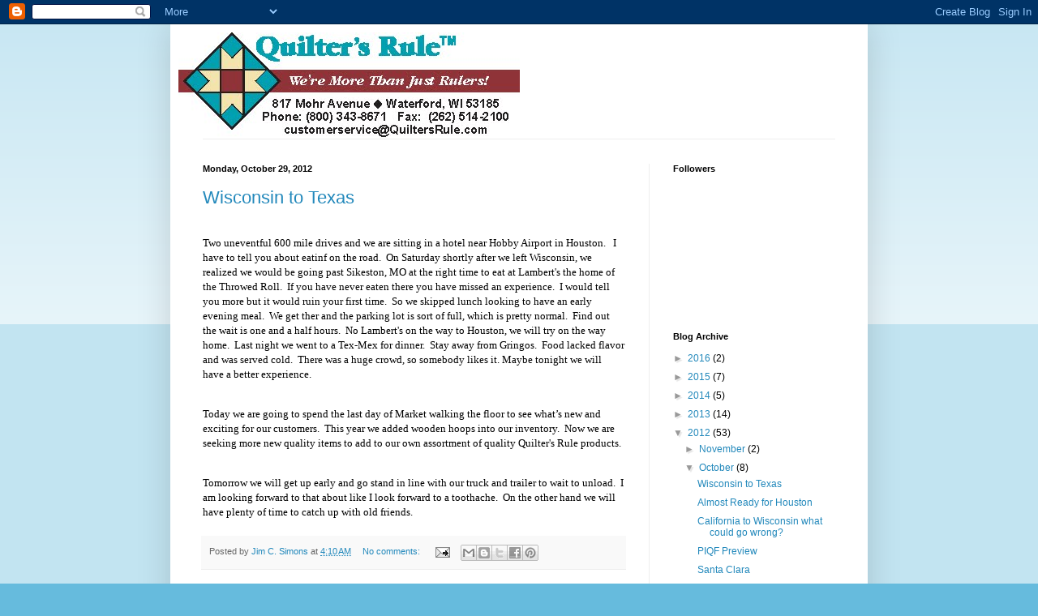

--- FILE ---
content_type: text/html; charset=UTF-8
request_url: http://blog.quiltersrule.com/2012/10/
body_size: 16063
content:
<!DOCTYPE html>
<html class='v2' dir='ltr' lang='en'>
<head>
<link href='https://www.blogger.com/static/v1/widgets/335934321-css_bundle_v2.css' rel='stylesheet' type='text/css'/>
<meta content='width=1100' name='viewport'/>
<meta content='text/html; charset=UTF-8' http-equiv='Content-Type'/>
<meta content='blogger' name='generator'/>
<link href='http://blog.quiltersrule.com/favicon.ico' rel='icon' type='image/x-icon'/>
<link href='http://blog.quiltersrule.com/2012/10/' rel='canonical'/>
<link rel="alternate" type="application/atom+xml" title="Travels with Quilter&#39;s Rule - Atom" href="http://blog.quiltersrule.com/feeds/posts/default" />
<link rel="alternate" type="application/rss+xml" title="Travels with Quilter&#39;s Rule - RSS" href="http://blog.quiltersrule.com/feeds/posts/default?alt=rss" />
<link rel="service.post" type="application/atom+xml" title="Travels with Quilter&#39;s Rule - Atom" href="https://www.blogger.com/feeds/966184266815867847/posts/default" />
<!--Can't find substitution for tag [blog.ieCssRetrofitLinks]-->
<meta content='http://blog.quiltersrule.com/2012/10/' property='og:url'/>
<meta content='Travels with Quilter&#39;s Rule' property='og:title'/>
<meta content='I decided to write this blog to allow our customers to understand what we do.  As a manufacturer we make things, as a marketing company we sell things and promote the industy with shows.' property='og:description'/>
<title>Travels with Quilter's Rule: October 2012</title>
<style id='page-skin-1' type='text/css'><!--
/*
-----------------------------------------------
Blogger Template Style
Name:     Simple
Designer: Blogger
URL:      www.blogger.com
----------------------------------------------- */
/* Content
----------------------------------------------- */
body {
font: normal normal 12px Arial, Tahoma, Helvetica, FreeSans, sans-serif;
color: #000000;
background: #66bbdd none repeat scroll top left;
padding: 0 40px 40px 40px;
}
html body .region-inner {
min-width: 0;
max-width: 100%;
width: auto;
}
h2 {
font-size: 22px;
}
a:link {
text-decoration:none;
color: #2288bb;
}
a:visited {
text-decoration:none;
color: #888888;
}
a:hover {
text-decoration:underline;
color: #33aaff;
}
.body-fauxcolumn-outer .fauxcolumn-inner {
background: transparent url(https://resources.blogblog.com/blogblog/data/1kt/simple/body_gradient_tile_light.png) repeat scroll top left;
_background-image: none;
}
.body-fauxcolumn-outer .cap-top {
position: absolute;
z-index: 1;
height: 400px;
width: 100%;
}
.body-fauxcolumn-outer .cap-top .cap-left {
width: 100%;
background: transparent url(https://resources.blogblog.com/blogblog/data/1kt/simple/gradients_light.png) repeat-x scroll top left;
_background-image: none;
}
.content-outer {
-moz-box-shadow: 0 0 40px rgba(0, 0, 0, .15);
-webkit-box-shadow: 0 0 5px rgba(0, 0, 0, .15);
-goog-ms-box-shadow: 0 0 10px #333333;
box-shadow: 0 0 40px rgba(0, 0, 0, .15);
margin-bottom: 1px;
}
.content-inner {
padding: 10px 10px;
}
.content-inner {
background-color: #ffffff;
}
/* Header
----------------------------------------------- */
.header-outer {
background: transparent none repeat-x scroll 0 -400px;
_background-image: none;
}
.Header h1 {
font: normal normal 60px Arial, Tahoma, Helvetica, FreeSans, sans-serif;
color: #3399bb;
text-shadow: -1px -1px 1px rgba(0, 0, 0, .2);
}
.Header h1 a {
color: #3399bb;
}
.Header .description {
font-size: 140%;
color: #777777;
}
.header-inner .Header .titlewrapper {
padding: 22px 30px;
}
.header-inner .Header .descriptionwrapper {
padding: 0 30px;
}
/* Tabs
----------------------------------------------- */
.tabs-inner .section:first-child {
border-top: 1px solid #eeeeee;
}
.tabs-inner .section:first-child ul {
margin-top: -1px;
border-top: 1px solid #eeeeee;
border-left: 0 solid #eeeeee;
border-right: 0 solid #eeeeee;
}
.tabs-inner .widget ul {
background: #f5f5f5 url(https://resources.blogblog.com/blogblog/data/1kt/simple/gradients_light.png) repeat-x scroll 0 -800px;
_background-image: none;
border-bottom: 1px solid #eeeeee;
margin-top: 0;
margin-left: -30px;
margin-right: -30px;
}
.tabs-inner .widget li a {
display: inline-block;
padding: .6em 1em;
font: normal normal 14px Arial, Tahoma, Helvetica, FreeSans, sans-serif;
color: #999999;
border-left: 1px solid #ffffff;
border-right: 1px solid #eeeeee;
}
.tabs-inner .widget li:first-child a {
border-left: none;
}
.tabs-inner .widget li.selected a, .tabs-inner .widget li a:hover {
color: #000000;
background-color: #eeeeee;
text-decoration: none;
}
/* Columns
----------------------------------------------- */
.main-outer {
border-top: 0 solid #eeeeee;
}
.fauxcolumn-left-outer .fauxcolumn-inner {
border-right: 1px solid #eeeeee;
}
.fauxcolumn-right-outer .fauxcolumn-inner {
border-left: 1px solid #eeeeee;
}
/* Headings
----------------------------------------------- */
div.widget > h2,
div.widget h2.title {
margin: 0 0 1em 0;
font: normal bold 11px Arial, Tahoma, Helvetica, FreeSans, sans-serif;
color: #000000;
}
/* Widgets
----------------------------------------------- */
.widget .zippy {
color: #999999;
text-shadow: 2px 2px 1px rgba(0, 0, 0, .1);
}
.widget .popular-posts ul {
list-style: none;
}
/* Posts
----------------------------------------------- */
h2.date-header {
font: normal bold 11px Arial, Tahoma, Helvetica, FreeSans, sans-serif;
}
.date-header span {
background-color: transparent;
color: #000000;
padding: inherit;
letter-spacing: inherit;
margin: inherit;
}
.main-inner {
padding-top: 30px;
padding-bottom: 30px;
}
.main-inner .column-center-inner {
padding: 0 15px;
}
.main-inner .column-center-inner .section {
margin: 0 15px;
}
.post {
margin: 0 0 25px 0;
}
h3.post-title, .comments h4 {
font: normal normal 22px Arial, Tahoma, Helvetica, FreeSans, sans-serif;
margin: .75em 0 0;
}
.post-body {
font-size: 110%;
line-height: 1.4;
position: relative;
}
.post-body img, .post-body .tr-caption-container, .Profile img, .Image img,
.BlogList .item-thumbnail img {
padding: 2px;
background: #ffffff;
border: 1px solid #eeeeee;
-moz-box-shadow: 1px 1px 5px rgba(0, 0, 0, .1);
-webkit-box-shadow: 1px 1px 5px rgba(0, 0, 0, .1);
box-shadow: 1px 1px 5px rgba(0, 0, 0, .1);
}
.post-body img, .post-body .tr-caption-container {
padding: 5px;
}
.post-body .tr-caption-container {
color: #000000;
}
.post-body .tr-caption-container img {
padding: 0;
background: transparent;
border: none;
-moz-box-shadow: 0 0 0 rgba(0, 0, 0, .1);
-webkit-box-shadow: 0 0 0 rgba(0, 0, 0, .1);
box-shadow: 0 0 0 rgba(0, 0, 0, .1);
}
.post-header {
margin: 0 0 1.5em;
line-height: 1.6;
font-size: 90%;
}
.post-footer {
margin: 20px -2px 0;
padding: 5px 10px;
color: #666666;
background-color: #f9f9f9;
border-bottom: 1px solid #eeeeee;
line-height: 1.6;
font-size: 90%;
}
#comments .comment-author {
padding-top: 1.5em;
border-top: 1px solid #eeeeee;
background-position: 0 1.5em;
}
#comments .comment-author:first-child {
padding-top: 0;
border-top: none;
}
.avatar-image-container {
margin: .2em 0 0;
}
#comments .avatar-image-container img {
border: 1px solid #eeeeee;
}
/* Comments
----------------------------------------------- */
.comments .comments-content .icon.blog-author {
background-repeat: no-repeat;
background-image: url([data-uri]);
}
.comments .comments-content .loadmore a {
border-top: 1px solid #999999;
border-bottom: 1px solid #999999;
}
.comments .comment-thread.inline-thread {
background-color: #f9f9f9;
}
.comments .continue {
border-top: 2px solid #999999;
}
/* Accents
---------------------------------------------- */
.section-columns td.columns-cell {
border-left: 1px solid #eeeeee;
}
.blog-pager {
background: transparent none no-repeat scroll top center;
}
.blog-pager-older-link, .home-link,
.blog-pager-newer-link {
background-color: #ffffff;
padding: 5px;
}
.footer-outer {
border-top: 0 dashed #bbbbbb;
}
/* Mobile
----------------------------------------------- */
body.mobile  {
background-size: auto;
}
.mobile .body-fauxcolumn-outer {
background: transparent none repeat scroll top left;
}
.mobile .body-fauxcolumn-outer .cap-top {
background-size: 100% auto;
}
.mobile .content-outer {
-webkit-box-shadow: 0 0 3px rgba(0, 0, 0, .15);
box-shadow: 0 0 3px rgba(0, 0, 0, .15);
}
.mobile .tabs-inner .widget ul {
margin-left: 0;
margin-right: 0;
}
.mobile .post {
margin: 0;
}
.mobile .main-inner .column-center-inner .section {
margin: 0;
}
.mobile .date-header span {
padding: 0.1em 10px;
margin: 0 -10px;
}
.mobile h3.post-title {
margin: 0;
}
.mobile .blog-pager {
background: transparent none no-repeat scroll top center;
}
.mobile .footer-outer {
border-top: none;
}
.mobile .main-inner, .mobile .footer-inner {
background-color: #ffffff;
}
.mobile-index-contents {
color: #000000;
}
.mobile-link-button {
background-color: #2288bb;
}
.mobile-link-button a:link, .mobile-link-button a:visited {
color: #ffffff;
}
.mobile .tabs-inner .section:first-child {
border-top: none;
}
.mobile .tabs-inner .PageList .widget-content {
background-color: #eeeeee;
color: #000000;
border-top: 1px solid #eeeeee;
border-bottom: 1px solid #eeeeee;
}
.mobile .tabs-inner .PageList .widget-content .pagelist-arrow {
border-left: 1px solid #eeeeee;
}

--></style>
<style id='template-skin-1' type='text/css'><!--
body {
min-width: 860px;
}
.content-outer, .content-fauxcolumn-outer, .region-inner {
min-width: 860px;
max-width: 860px;
_width: 860px;
}
.main-inner .columns {
padding-left: 0px;
padding-right: 260px;
}
.main-inner .fauxcolumn-center-outer {
left: 0px;
right: 260px;
/* IE6 does not respect left and right together */
_width: expression(this.parentNode.offsetWidth -
parseInt("0px") -
parseInt("260px") + 'px');
}
.main-inner .fauxcolumn-left-outer {
width: 0px;
}
.main-inner .fauxcolumn-right-outer {
width: 260px;
}
.main-inner .column-left-outer {
width: 0px;
right: 100%;
margin-left: -0px;
}
.main-inner .column-right-outer {
width: 260px;
margin-right: -260px;
}
#layout {
min-width: 0;
}
#layout .content-outer {
min-width: 0;
width: 800px;
}
#layout .region-inner {
min-width: 0;
width: auto;
}
body#layout div.add_widget {
padding: 8px;
}
body#layout div.add_widget a {
margin-left: 32px;
}
--></style>
<link href='https://www.blogger.com/dyn-css/authorization.css?targetBlogID=966184266815867847&amp;zx=36fc1d4b-34b9-423a-acee-5a28fa4e5931' media='none' onload='if(media!=&#39;all&#39;)media=&#39;all&#39;' rel='stylesheet'/><noscript><link href='https://www.blogger.com/dyn-css/authorization.css?targetBlogID=966184266815867847&amp;zx=36fc1d4b-34b9-423a-acee-5a28fa4e5931' rel='stylesheet'/></noscript>
<meta name='google-adsense-platform-account' content='ca-host-pub-1556223355139109'/>
<meta name='google-adsense-platform-domain' content='blogspot.com'/>

</head>
<body class='loading variant-pale'>
<div class='navbar section' id='navbar' name='Navbar'><div class='widget Navbar' data-version='1' id='Navbar1'><script type="text/javascript">
    function setAttributeOnload(object, attribute, val) {
      if(window.addEventListener) {
        window.addEventListener('load',
          function(){ object[attribute] = val; }, false);
      } else {
        window.attachEvent('onload', function(){ object[attribute] = val; });
      }
    }
  </script>
<div id="navbar-iframe-container"></div>
<script type="text/javascript" src="https://apis.google.com/js/platform.js"></script>
<script type="text/javascript">
      gapi.load("gapi.iframes:gapi.iframes.style.bubble", function() {
        if (gapi.iframes && gapi.iframes.getContext) {
          gapi.iframes.getContext().openChild({
              url: 'https://www.blogger.com/navbar/966184266815867847?origin\x3dhttp://blog.quiltersrule.com',
              where: document.getElementById("navbar-iframe-container"),
              id: "navbar-iframe"
          });
        }
      });
    </script><script type="text/javascript">
(function() {
var script = document.createElement('script');
script.type = 'text/javascript';
script.src = '//pagead2.googlesyndication.com/pagead/js/google_top_exp.js';
var head = document.getElementsByTagName('head')[0];
if (head) {
head.appendChild(script);
}})();
</script>
</div></div>
<div class='body-fauxcolumns'>
<div class='fauxcolumn-outer body-fauxcolumn-outer'>
<div class='cap-top'>
<div class='cap-left'></div>
<div class='cap-right'></div>
</div>
<div class='fauxborder-left'>
<div class='fauxborder-right'></div>
<div class='fauxcolumn-inner'>
</div>
</div>
<div class='cap-bottom'>
<div class='cap-left'></div>
<div class='cap-right'></div>
</div>
</div>
</div>
<div class='content'>
<div class='content-fauxcolumns'>
<div class='fauxcolumn-outer content-fauxcolumn-outer'>
<div class='cap-top'>
<div class='cap-left'></div>
<div class='cap-right'></div>
</div>
<div class='fauxborder-left'>
<div class='fauxborder-right'></div>
<div class='fauxcolumn-inner'>
</div>
</div>
<div class='cap-bottom'>
<div class='cap-left'></div>
<div class='cap-right'></div>
</div>
</div>
</div>
<div class='content-outer'>
<div class='content-cap-top cap-top'>
<div class='cap-left'></div>
<div class='cap-right'></div>
</div>
<div class='fauxborder-left content-fauxborder-left'>
<div class='fauxborder-right content-fauxborder-right'></div>
<div class='content-inner'>
<header>
<div class='header-outer'>
<div class='header-cap-top cap-top'>
<div class='cap-left'></div>
<div class='cap-right'></div>
</div>
<div class='fauxborder-left header-fauxborder-left'>
<div class='fauxborder-right header-fauxborder-right'></div>
<div class='region-inner header-inner'>
<div class='header section' id='header' name='Header'><div class='widget Header' data-version='1' id='Header1'>
<div id='header-inner'>
<a href='http://blog.quiltersrule.com/' style='display: block'>
<img alt='Travels with Quilter&#39;s Rule' height='131px; ' id='Header1_headerimg' src='https://blogger.googleusercontent.com/img/b/R29vZ2xl/AVvXsEiyeckmlzTv44qiIR4l-79gh9kuGUESCcZz6iXJzEqXdywZJioAwPqoxTGWidpkDUbWqJ9sizMos55DGFV51o25Lu5DnGZDRDM_foDXbLdVbbKZJo0ciBdgU0EBvJnD5HBarQ_8E8ActSs/s1600/weblogo-new.jpg' style='display: block' width='421px; '/>
</a>
</div>
</div></div>
</div>
</div>
<div class='header-cap-bottom cap-bottom'>
<div class='cap-left'></div>
<div class='cap-right'></div>
</div>
</div>
</header>
<div class='tabs-outer'>
<div class='tabs-cap-top cap-top'>
<div class='cap-left'></div>
<div class='cap-right'></div>
</div>
<div class='fauxborder-left tabs-fauxborder-left'>
<div class='fauxborder-right tabs-fauxborder-right'></div>
<div class='region-inner tabs-inner'>
<div class='tabs no-items section' id='crosscol' name='Cross-Column'></div>
<div class='tabs no-items section' id='crosscol-overflow' name='Cross-Column 2'></div>
</div>
</div>
<div class='tabs-cap-bottom cap-bottom'>
<div class='cap-left'></div>
<div class='cap-right'></div>
</div>
</div>
<div class='main-outer'>
<div class='main-cap-top cap-top'>
<div class='cap-left'></div>
<div class='cap-right'></div>
</div>
<div class='fauxborder-left main-fauxborder-left'>
<div class='fauxborder-right main-fauxborder-right'></div>
<div class='region-inner main-inner'>
<div class='columns fauxcolumns'>
<div class='fauxcolumn-outer fauxcolumn-center-outer'>
<div class='cap-top'>
<div class='cap-left'></div>
<div class='cap-right'></div>
</div>
<div class='fauxborder-left'>
<div class='fauxborder-right'></div>
<div class='fauxcolumn-inner'>
</div>
</div>
<div class='cap-bottom'>
<div class='cap-left'></div>
<div class='cap-right'></div>
</div>
</div>
<div class='fauxcolumn-outer fauxcolumn-left-outer'>
<div class='cap-top'>
<div class='cap-left'></div>
<div class='cap-right'></div>
</div>
<div class='fauxborder-left'>
<div class='fauxborder-right'></div>
<div class='fauxcolumn-inner'>
</div>
</div>
<div class='cap-bottom'>
<div class='cap-left'></div>
<div class='cap-right'></div>
</div>
</div>
<div class='fauxcolumn-outer fauxcolumn-right-outer'>
<div class='cap-top'>
<div class='cap-left'></div>
<div class='cap-right'></div>
</div>
<div class='fauxborder-left'>
<div class='fauxborder-right'></div>
<div class='fauxcolumn-inner'>
</div>
</div>
<div class='cap-bottom'>
<div class='cap-left'></div>
<div class='cap-right'></div>
</div>
</div>
<!-- corrects IE6 width calculation -->
<div class='columns-inner'>
<div class='column-center-outer'>
<div class='column-center-inner'>
<div class='main section' id='main' name='Main'><div class='widget Blog' data-version='1' id='Blog1'>
<div class='blog-posts hfeed'>

          <div class="date-outer">
        
<h2 class='date-header'><span>Monday, October 29, 2012</span></h2>

          <div class="date-posts">
        
<div class='post-outer'>
<div class='post hentry uncustomized-post-template' itemprop='blogPost' itemscope='itemscope' itemtype='http://schema.org/BlogPosting'>
<meta content='966184266815867847' itemprop='blogId'/>
<meta content='2574371049438816719' itemprop='postId'/>
<a name='2574371049438816719'></a>
<h3 class='post-title entry-title' itemprop='name'>
<a href='http://blog.quiltersrule.com/2012/10/wisconsin-to-texas.html'>Wisconsin to Texas</a>
</h3>
<div class='post-header'>
<div class='post-header-line-1'></div>
</div>
<div class='post-body entry-content' id='post-body-2574371049438816719' itemprop='description articleBody'>
<br />
<div class="MsoNormal" style="margin: 0in 0in 10pt;">
<span style="font-family: Calibri;">Two uneventful 600 mile drives and we are sitting in a hotel
near Hobby Airport in Houston.<span style="mso-spacerun: yes;">&nbsp;&nbsp; I have to tell you about eatinf on the road.&nbsp; On Saturday shortly after we left Wisconsin, we realized we would be going past Sikeston, MO at the&nbsp;right time to eat at Lambert's the home of the Throwed Roll.&nbsp; If you have never eaten there you have missed an experience.&nbsp; I would tell you more but it would ruin your first time.&nbsp; So we skipped lunch looking to have an early evening meal.&nbsp; We get ther and the parking lot is sort of full, which is pretty normal.&nbsp; Find out the wait is&nbsp;one and a half hours.&nbsp; No Lambert's on the way to Houston, we will try on the way home.&nbsp; </span>Last
night we went to a Tex-Mex for dinner.<span style="mso-spacerun: yes;">&nbsp;
</span>Stay away from Gringos.<span style="mso-spacerun: yes;">&nbsp; </span>Food
lacked flavor and was served cold.<span style="mso-spacerun: yes;">&nbsp; </span>There
was a huge crowd, so somebody likes it. Maybe tonight we will have a better experience.</span></div>
<br />
<div class="MsoNormal" style="margin: 0in 0in 10pt;">
<span style="font-family: Calibri;">Today we are going to spend the last day of Market walking the floor&nbsp;to see what&#8217;s
new and exciting for our customers.<span style="mso-spacerun: yes;">&nbsp; </span>This
year we added wooden hoops into our inventory.<span style="mso-spacerun: yes;">&nbsp;
</span>Now we are seeking more new quality&nbsp;items to add to our own assortment of quality
Quilter's Rule products.<o:p></o:p></span></div>
<br />
<div class="MsoNormal" style="margin: 0in 0in 10pt;">
<span style="font-family: Calibri;">Tomorrow we will get up early and go stand in line with our
truck and trailer to wait to unload.<span style="mso-spacerun: yes;">&nbsp; </span>I
am looking forward to that about like I look forward to a toothache.<span style="mso-spacerun: yes;">&nbsp; </span>On the other hand we will have plenty of time
to catch up with old friends. <o:p></o:p></span></div>
<div style='clear: both;'></div>
</div>
<div class='post-footer'>
<div class='post-footer-line post-footer-line-1'>
<span class='post-author vcard'>
Posted by
<span class='fn' itemprop='author' itemscope='itemscope' itemtype='http://schema.org/Person'>
<meta content='https://www.blogger.com/profile/13147658030085576228' itemprop='url'/>
<a class='g-profile' href='https://www.blogger.com/profile/13147658030085576228' rel='author' title='author profile'>
<span itemprop='name'>Jim C. Simons</span>
</a>
</span>
</span>
<span class='post-timestamp'>
at
<meta content='http://blog.quiltersrule.com/2012/10/wisconsin-to-texas.html' itemprop='url'/>
<a class='timestamp-link' href='http://blog.quiltersrule.com/2012/10/wisconsin-to-texas.html' rel='bookmark' title='permanent link'><abbr class='published' itemprop='datePublished' title='2012-10-29T04:10:00-07:00'>4:10&#8239;AM</abbr></a>
</span>
<span class='post-comment-link'>
<a class='comment-link' href='http://blog.quiltersrule.com/2012/10/wisconsin-to-texas.html#comment-form' onclick=''>
No comments:
  </a>
</span>
<span class='post-icons'>
<span class='item-action'>
<a href='https://www.blogger.com/email-post/966184266815867847/2574371049438816719' title='Email Post'>
<img alt='' class='icon-action' height='13' src='https://resources.blogblog.com/img/icon18_email.gif' width='18'/>
</a>
</span>
<span class='item-control blog-admin pid-94003346'>
<a href='https://www.blogger.com/post-edit.g?blogID=966184266815867847&postID=2574371049438816719&from=pencil' title='Edit Post'>
<img alt='' class='icon-action' height='18' src='https://resources.blogblog.com/img/icon18_edit_allbkg.gif' width='18'/>
</a>
</span>
</span>
<div class='post-share-buttons goog-inline-block'>
<a class='goog-inline-block share-button sb-email' href='https://www.blogger.com/share-post.g?blogID=966184266815867847&postID=2574371049438816719&target=email' target='_blank' title='Email This'><span class='share-button-link-text'>Email This</span></a><a class='goog-inline-block share-button sb-blog' href='https://www.blogger.com/share-post.g?blogID=966184266815867847&postID=2574371049438816719&target=blog' onclick='window.open(this.href, "_blank", "height=270,width=475"); return false;' target='_blank' title='BlogThis!'><span class='share-button-link-text'>BlogThis!</span></a><a class='goog-inline-block share-button sb-twitter' href='https://www.blogger.com/share-post.g?blogID=966184266815867847&postID=2574371049438816719&target=twitter' target='_blank' title='Share to X'><span class='share-button-link-text'>Share to X</span></a><a class='goog-inline-block share-button sb-facebook' href='https://www.blogger.com/share-post.g?blogID=966184266815867847&postID=2574371049438816719&target=facebook' onclick='window.open(this.href, "_blank", "height=430,width=640"); return false;' target='_blank' title='Share to Facebook'><span class='share-button-link-text'>Share to Facebook</span></a><a class='goog-inline-block share-button sb-pinterest' href='https://www.blogger.com/share-post.g?blogID=966184266815867847&postID=2574371049438816719&target=pinterest' target='_blank' title='Share to Pinterest'><span class='share-button-link-text'>Share to Pinterest</span></a>
</div>
</div>
<div class='post-footer-line post-footer-line-2'>
<span class='post-labels'>
</span>
</div>
<div class='post-footer-line post-footer-line-3'>
<span class='post-location'>
</span>
</div>
</div>
</div>
</div>

          </div></div>
        

          <div class="date-outer">
        
<h2 class='date-header'><span>Thursday, October 25, 2012</span></h2>

          <div class="date-posts">
        
<div class='post-outer'>
<div class='post hentry uncustomized-post-template' itemprop='blogPost' itemscope='itemscope' itemtype='http://schema.org/BlogPosting'>
<meta content='966184266815867847' itemprop='blogId'/>
<meta content='2655728655333914844' itemprop='postId'/>
<a name='2655728655333914844'></a>
<h3 class='post-title entry-title' itemprop='name'>
<a href='http://blog.quiltersrule.com/2012/10/almost-ready-for-houston.html'>Almost Ready for Houston</a>
</h3>
<div class='post-header'>
<div class='post-header-line-1'></div>
</div>
<div class='post-body entry-content' id='post-body-2655728655333914844' itemprop='description articleBody'>


<br />
<div class="MsoNormal" style="margin: 0in 0in 10pt;">
<span style="font-family: Calibri;">It has been a week filled with turmoil.<span style="mso-spacerun: yes;">&nbsp; </span>We have been learning to use our new silk
screener.<span style="mso-spacerun: yes;">&nbsp; </span>You would not think something
a little bigger would be so different.<span style="mso-spacerun: yes;">&nbsp;
</span>Oh well, we are getting the hang of it.<span style="mso-spacerun: yes;">&nbsp;
</span>Today we were printing 48x96 mats.<span style="mso-spacerun: yes;">&nbsp;
</span><o:p></o:p></span></div>
<br />
<div class="MsoNormal" style="margin: 0in 0in 10pt;">
<span style="font-family: Calibri;">Tomorrow we will pack the trailer and on Saturday we will
head for Houston, just a short hop lasting a couple of days.<span style="mso-spacerun: yes;">&nbsp; </span>We have not had to do this trip for a number
of years as we had a contractor who did Festival.<span style="mso-spacerun: yes;">&nbsp; </span>But this year the show falls to Patricia and
I.<o:p></o:p></span></div>
<br />
<div class="MsoNormal" style="margin: 0in 0in 10pt;">
<span style="font-family: Calibri;">Remember, if you will be in Houston for Festival on Wednesday evening for&nbsp;preview.<span style="mso-spacerun: yes;">&nbsp; </span>Join us for the&nbsp; fun come in costume
and have the pass word for special savings.<span style="mso-spacerun: yes;">&nbsp;
</span>Challenge is &#8220;Who Rules&#8221; Answer is &#8220;Quilter&#8217;s Rule&#8221; the correct answer
will get you a special discount on your purchase.<o:p></o:p></span></div>
<br />
<div class="MsoNormal" style="margin: 0in 0in 10pt;">
<span style="font-family: Calibri;">I think the best think that will happen is while I am
traveling home from this show the election will be over.<span style="mso-spacerun: yes;">&nbsp; </span>I will be able to watch TV without political
ads. Both sides can stop telling lies and making unfounded accusations. <span style="mso-spacerun: yes;">&nbsp;</span><span style="mso-spacerun: yes;">&nbsp;</span><span style="mso-spacerun: yes;">&nbsp;</span>And maybe with a little luck and a lot of hard
work things will start to get better in this great land of ours.<o:p></o:p></span></div>
<div style='clear: both;'></div>
</div>
<div class='post-footer'>
<div class='post-footer-line post-footer-line-1'>
<span class='post-author vcard'>
Posted by
<span class='fn' itemprop='author' itemscope='itemscope' itemtype='http://schema.org/Person'>
<meta content='https://www.blogger.com/profile/13147658030085576228' itemprop='url'/>
<a class='g-profile' href='https://www.blogger.com/profile/13147658030085576228' rel='author' title='author profile'>
<span itemprop='name'>Jim C. Simons</span>
</a>
</span>
</span>
<span class='post-timestamp'>
at
<meta content='http://blog.quiltersrule.com/2012/10/almost-ready-for-houston.html' itemprop='url'/>
<a class='timestamp-link' href='http://blog.quiltersrule.com/2012/10/almost-ready-for-houston.html' rel='bookmark' title='permanent link'><abbr class='published' itemprop='datePublished' title='2012-10-25T18:13:00-07:00'>6:13&#8239;PM</abbr></a>
</span>
<span class='post-comment-link'>
<a class='comment-link' href='http://blog.quiltersrule.com/2012/10/almost-ready-for-houston.html#comment-form' onclick=''>
No comments:
  </a>
</span>
<span class='post-icons'>
<span class='item-action'>
<a href='https://www.blogger.com/email-post/966184266815867847/2655728655333914844' title='Email Post'>
<img alt='' class='icon-action' height='13' src='https://resources.blogblog.com/img/icon18_email.gif' width='18'/>
</a>
</span>
<span class='item-control blog-admin pid-94003346'>
<a href='https://www.blogger.com/post-edit.g?blogID=966184266815867847&postID=2655728655333914844&from=pencil' title='Edit Post'>
<img alt='' class='icon-action' height='18' src='https://resources.blogblog.com/img/icon18_edit_allbkg.gif' width='18'/>
</a>
</span>
</span>
<div class='post-share-buttons goog-inline-block'>
<a class='goog-inline-block share-button sb-email' href='https://www.blogger.com/share-post.g?blogID=966184266815867847&postID=2655728655333914844&target=email' target='_blank' title='Email This'><span class='share-button-link-text'>Email This</span></a><a class='goog-inline-block share-button sb-blog' href='https://www.blogger.com/share-post.g?blogID=966184266815867847&postID=2655728655333914844&target=blog' onclick='window.open(this.href, "_blank", "height=270,width=475"); return false;' target='_blank' title='BlogThis!'><span class='share-button-link-text'>BlogThis!</span></a><a class='goog-inline-block share-button sb-twitter' href='https://www.blogger.com/share-post.g?blogID=966184266815867847&postID=2655728655333914844&target=twitter' target='_blank' title='Share to X'><span class='share-button-link-text'>Share to X</span></a><a class='goog-inline-block share-button sb-facebook' href='https://www.blogger.com/share-post.g?blogID=966184266815867847&postID=2655728655333914844&target=facebook' onclick='window.open(this.href, "_blank", "height=430,width=640"); return false;' target='_blank' title='Share to Facebook'><span class='share-button-link-text'>Share to Facebook</span></a><a class='goog-inline-block share-button sb-pinterest' href='https://www.blogger.com/share-post.g?blogID=966184266815867847&postID=2655728655333914844&target=pinterest' target='_blank' title='Share to Pinterest'><span class='share-button-link-text'>Share to Pinterest</span></a>
</div>
</div>
<div class='post-footer-line post-footer-line-2'>
<span class='post-labels'>
</span>
</div>
<div class='post-footer-line post-footer-line-3'>
<span class='post-location'>
</span>
</div>
</div>
</div>
</div>

          </div></div>
        

          <div class="date-outer">
        
<h2 class='date-header'><span>Thursday, October 18, 2012</span></h2>

          <div class="date-posts">
        
<div class='post-outer'>
<div class='post hentry uncustomized-post-template' itemprop='blogPost' itemscope='itemscope' itemtype='http://schema.org/BlogPosting'>
<meta content='966184266815867847' itemprop='blogId'/>
<meta content='4371306615753823670' itemprop='postId'/>
<a name='4371306615753823670'></a>
<h3 class='post-title entry-title' itemprop='name'>
<a href='http://blog.quiltersrule.com/2012/10/california-to-wisconsin-what-could-go.html'>California to Wisconsin what could go wrong?</a>
</h3>
<div class='post-header'>
<div class='post-header-line-1'></div>
</div>
<div class='post-body entry-content' id='post-body-4371306615753823670' itemprop='description articleBody'>


<br />
<div class="MsoNormal" style="margin: 0in 0in 10pt;">
<span style="font-family: Calibri;">We finished up at PIQF with sales ahead of last year but
lower than our best year.<span style="mso-spacerun: yes;">&nbsp; </span>We did
something right getting out of the show because we did it in less time then we
have ever done. Then we started home with the intention of going to Tracy.<span style="mso-spacerun: yes;">&nbsp; </span>Missed a turn and crossed a bridge at Vallejo
that cost $20.00. Wee rn into congestion, road construction and heavy traffic
at Travis Air Force base near Fairfield and it was 10PM.<span style="mso-spacerun: yes;">&nbsp; </span>I cannot believe how much the roads have
changed in 36 years.<span style="mso-spacerun: yes;">&nbsp; </span>They actually built
roads that weren&#8217;t there when I lived out there and I thought the State was
broke.<span style="mso-spacerun: yes;">&nbsp; </span>We ended up in Auburn for a short
night&#8217;s sleep.<span style="mso-spacerun: yes;">&nbsp; </span><o:p></o:p></span></div>
<br />
<div class="MsoNormal" style="margin: 0in 0in 10pt;">
<span style="font-family: Calibri;">Next day we set out for home and got about 30 miles from
Battle Mountain, NV with a failure in a wheel bearing.<span style="mso-spacerun: yes;">&nbsp; </span>We limped into Battle Mountain calling
everyone we could find to help us.<span style="mso-spacerun: yes;">&nbsp; </span>A
company called Atlas was able to help.<span style="mso-spacerun: yes;">&nbsp;
</span>They did not expect to find any parts in the town but a local Napa
dealer had the bearing and seal we wanted.<span style="mso-spacerun: yes;">&nbsp;
</span>Of course it did not end there; we had to find a new hub because the
race had spun and was no longer tight.<span style="mso-spacerun: yes;">&nbsp; </span>This
meant we had to drive 70 miles to Elko and back again to replace it.<span style="mso-spacerun: yes;">&nbsp; </span>They were kind enough to stay late and
complete the repairs and we were on one our way again about 6:30 PM. We spent
over 6 hours getting going again, fell way behind in our effort to drive 750
miles each day.<span style="mso-spacerun: yes;">&nbsp; </span>We ended the day in
Wendover, UT on the west side of the salt flats at 11PM.<span style="mso-spacerun: yes;">&nbsp; </span>At that point we were 126 miles behind our
goal.<span style="mso-spacerun: yes;">&nbsp; </span>And we really need to be at work
on Thursday morning and I wanted to watch the debate Tuesday night which meant
we had to be in a hotel room early.<o:p></o:p></span></div>
<br />
<div class="MsoNormal" style="margin: 0in 0in 10pt;">
<span style="font-family: Calibri;">Tuesday I woke at 4:30 and we left.<span style="mso-spacerun: yes;">&nbsp; </span>About a half hour out of Wendover on the salt
flats I sneezed and got a bloody nose.<span style="mso-spacerun: yes;">&nbsp;
</span>Pulled over and let Patricia drive while I nursed my nose.<span style="mso-spacerun: yes;">&nbsp; </span>Got it stopped and we continued in to Salt
Lake City, then up to hill to Wyoming. <span style="mso-spacerun: yes;">&nbsp;</span>Of
course there was a high wind advisory.<span style="mso-spacerun: yes;">&nbsp;
</span>Started at 35mph wind gusts and got up to 50 plus by the time we got to
Laramie.<span style="mso-spacerun: yes;">&nbsp; </span>The best thing was the wind was
from the West and we got great gas mileage.<span style="mso-spacerun: yes;">&nbsp;
</span>We made it to North Platte, NE by 7:55pm and got to see the whole
debate.<o:p></o:p></span></div>
<br />
<div class="MsoNormal" style="margin: 0in 0in 10pt;">
<span style="font-family: Calibri;">Just 751 miles left, what could go wrong.<span style="mso-spacerun: yes;">&nbsp; </span>It started raining just past Des Moines and
rained the rest of the way home.<span style="mso-spacerun: yes;">&nbsp; </span>Nearly 6
hours of rain and the last 3 in darkness.<span style="mso-spacerun: yes;">&nbsp;
</span>What could go wrong?<span style="mso-spacerun: yes;">&nbsp; </span>Trips like
this I wonder why I do what I do.<span style="mso-spacerun: yes;">&nbsp; </span>Oh I
remember it pays the bills and I like people.<span style="mso-spacerun: yes;">&nbsp;
</span>I will write again when I leave for Houston.<span style="mso-spacerun: yes;">&nbsp; </span>Pray for a better trip.<o:p></o:p></span></div>
<div style='clear: both;'></div>
</div>
<div class='post-footer'>
<div class='post-footer-line post-footer-line-1'>
<span class='post-author vcard'>
Posted by
<span class='fn' itemprop='author' itemscope='itemscope' itemtype='http://schema.org/Person'>
<meta content='https://www.blogger.com/profile/13147658030085576228' itemprop='url'/>
<a class='g-profile' href='https://www.blogger.com/profile/13147658030085576228' rel='author' title='author profile'>
<span itemprop='name'>Jim C. Simons</span>
</a>
</span>
</span>
<span class='post-timestamp'>
at
<meta content='http://blog.quiltersrule.com/2012/10/california-to-wisconsin-what-could-go.html' itemprop='url'/>
<a class='timestamp-link' href='http://blog.quiltersrule.com/2012/10/california-to-wisconsin-what-could-go.html' rel='bookmark' title='permanent link'><abbr class='published' itemprop='datePublished' title='2012-10-18T10:25:00-07:00'>10:25&#8239;AM</abbr></a>
</span>
<span class='post-comment-link'>
<a class='comment-link' href='http://blog.quiltersrule.com/2012/10/california-to-wisconsin-what-could-go.html#comment-form' onclick=''>
No comments:
  </a>
</span>
<span class='post-icons'>
<span class='item-action'>
<a href='https://www.blogger.com/email-post/966184266815867847/4371306615753823670' title='Email Post'>
<img alt='' class='icon-action' height='13' src='https://resources.blogblog.com/img/icon18_email.gif' width='18'/>
</a>
</span>
<span class='item-control blog-admin pid-94003346'>
<a href='https://www.blogger.com/post-edit.g?blogID=966184266815867847&postID=4371306615753823670&from=pencil' title='Edit Post'>
<img alt='' class='icon-action' height='18' src='https://resources.blogblog.com/img/icon18_edit_allbkg.gif' width='18'/>
</a>
</span>
</span>
<div class='post-share-buttons goog-inline-block'>
<a class='goog-inline-block share-button sb-email' href='https://www.blogger.com/share-post.g?blogID=966184266815867847&postID=4371306615753823670&target=email' target='_blank' title='Email This'><span class='share-button-link-text'>Email This</span></a><a class='goog-inline-block share-button sb-blog' href='https://www.blogger.com/share-post.g?blogID=966184266815867847&postID=4371306615753823670&target=blog' onclick='window.open(this.href, "_blank", "height=270,width=475"); return false;' target='_blank' title='BlogThis!'><span class='share-button-link-text'>BlogThis!</span></a><a class='goog-inline-block share-button sb-twitter' href='https://www.blogger.com/share-post.g?blogID=966184266815867847&postID=4371306615753823670&target=twitter' target='_blank' title='Share to X'><span class='share-button-link-text'>Share to X</span></a><a class='goog-inline-block share-button sb-facebook' href='https://www.blogger.com/share-post.g?blogID=966184266815867847&postID=4371306615753823670&target=facebook' onclick='window.open(this.href, "_blank", "height=430,width=640"); return false;' target='_blank' title='Share to Facebook'><span class='share-button-link-text'>Share to Facebook</span></a><a class='goog-inline-block share-button sb-pinterest' href='https://www.blogger.com/share-post.g?blogID=966184266815867847&postID=4371306615753823670&target=pinterest' target='_blank' title='Share to Pinterest'><span class='share-button-link-text'>Share to Pinterest</span></a>
</div>
</div>
<div class='post-footer-line post-footer-line-2'>
<span class='post-labels'>
</span>
</div>
<div class='post-footer-line post-footer-line-3'>
<span class='post-location'>
</span>
</div>
</div>
</div>
</div>

          </div></div>
        

          <div class="date-outer">
        
<h2 class='date-header'><span>Thursday, October 11, 2012</span></h2>

          <div class="date-posts">
        
<div class='post-outer'>
<div class='post hentry uncustomized-post-template' itemprop='blogPost' itemscope='itemscope' itemtype='http://schema.org/BlogPosting'>
<meta content='966184266815867847' itemprop='blogId'/>
<meta content='1837530504084270730' itemprop='postId'/>
<a name='1837530504084270730'></a>
<h3 class='post-title entry-title' itemprop='name'>
<a href='http://blog.quiltersrule.com/2012/10/piqf-preview.html'>PIQF Preview</a>
</h3>
<div class='post-header'>
<div class='post-header-line-1'></div>
</div>
<div class='post-body entry-content' id='post-body-1837530504084270730' itemprop='description articleBody'>


<br />
<div class="MsoNormal" style="margin: 0in 0in 10pt;">
<span style="font-family: Calibri;">Yesterday we set a record for set up!<span style="mso-spacerun: yes;">&nbsp; </span>4 and half hours and we were done.<span style="mso-spacerun: yes;">&nbsp; </span>We did leave behind the bargain barn and the
books and patterns which would have taken about another hour, but I put
together a hand quilting frame and that took me an hour. <span style="mso-spacerun: yes;">&nbsp;</span>I guess that makes things about even.<o:p></o:p></span></div>
<br />
<div class="MsoNormal" style="margin: 0in 0in 10pt;">
<span style="font-family: Calibri;">The quilt frames are quite nice.<span style="mso-spacerun: yes;">&nbsp; </span>Very smooth and they come unfinished so you
can finish they to compliment your home décor.<span style="mso-spacerun: yes;">&nbsp;&nbsp;
</span>Quilters Rule will be carrying these frames in several sizes and shapes
to meet your quilting needs.<span style="mso-spacerun: yes;">&nbsp; </span><span style="mso-spacerun: yes;">&nbsp;</span><span style="mso-spacerun: yes;">&nbsp;</span>Just a
little different from the machine quilting supplies for which we are known.<o:p></o:p></span></div>
<br />
<div class="MsoNormal" style="margin: 0in 0in 10pt;">
<span style="font-family: Calibri;">Most people came to the show last night to see the
quilts.<span style="mso-spacerun: yes;">&nbsp; </span>I was actually surprised by the
crowd last night, but as I said most came to see the quilts and will start
shopping today.<span style="mso-spacerun: yes;">&nbsp; </span>I hope. <span style="mso-spacerun: yes;">&nbsp;&nbsp;</span><o:p></o:p></span></div>
<div style='clear: both;'></div>
</div>
<div class='post-footer'>
<div class='post-footer-line post-footer-line-1'>
<span class='post-author vcard'>
Posted by
<span class='fn' itemprop='author' itemscope='itemscope' itemtype='http://schema.org/Person'>
<meta content='https://www.blogger.com/profile/13147658030085576228' itemprop='url'/>
<a class='g-profile' href='https://www.blogger.com/profile/13147658030085576228' rel='author' title='author profile'>
<span itemprop='name'>Jim C. Simons</span>
</a>
</span>
</span>
<span class='post-timestamp'>
at
<meta content='http://blog.quiltersrule.com/2012/10/piqf-preview.html' itemprop='url'/>
<a class='timestamp-link' href='http://blog.quiltersrule.com/2012/10/piqf-preview.html' rel='bookmark' title='permanent link'><abbr class='published' itemprop='datePublished' title='2012-10-11T05:59:00-07:00'>5:59&#8239;AM</abbr></a>
</span>
<span class='post-comment-link'>
<a class='comment-link' href='http://blog.quiltersrule.com/2012/10/piqf-preview.html#comment-form' onclick=''>
No comments:
  </a>
</span>
<span class='post-icons'>
<span class='item-action'>
<a href='https://www.blogger.com/email-post/966184266815867847/1837530504084270730' title='Email Post'>
<img alt='' class='icon-action' height='13' src='https://resources.blogblog.com/img/icon18_email.gif' width='18'/>
</a>
</span>
<span class='item-control blog-admin pid-94003346'>
<a href='https://www.blogger.com/post-edit.g?blogID=966184266815867847&postID=1837530504084270730&from=pencil' title='Edit Post'>
<img alt='' class='icon-action' height='18' src='https://resources.blogblog.com/img/icon18_edit_allbkg.gif' width='18'/>
</a>
</span>
</span>
<div class='post-share-buttons goog-inline-block'>
<a class='goog-inline-block share-button sb-email' href='https://www.blogger.com/share-post.g?blogID=966184266815867847&postID=1837530504084270730&target=email' target='_blank' title='Email This'><span class='share-button-link-text'>Email This</span></a><a class='goog-inline-block share-button sb-blog' href='https://www.blogger.com/share-post.g?blogID=966184266815867847&postID=1837530504084270730&target=blog' onclick='window.open(this.href, "_blank", "height=270,width=475"); return false;' target='_blank' title='BlogThis!'><span class='share-button-link-text'>BlogThis!</span></a><a class='goog-inline-block share-button sb-twitter' href='https://www.blogger.com/share-post.g?blogID=966184266815867847&postID=1837530504084270730&target=twitter' target='_blank' title='Share to X'><span class='share-button-link-text'>Share to X</span></a><a class='goog-inline-block share-button sb-facebook' href='https://www.blogger.com/share-post.g?blogID=966184266815867847&postID=1837530504084270730&target=facebook' onclick='window.open(this.href, "_blank", "height=430,width=640"); return false;' target='_blank' title='Share to Facebook'><span class='share-button-link-text'>Share to Facebook</span></a><a class='goog-inline-block share-button sb-pinterest' href='https://www.blogger.com/share-post.g?blogID=966184266815867847&postID=1837530504084270730&target=pinterest' target='_blank' title='Share to Pinterest'><span class='share-button-link-text'>Share to Pinterest</span></a>
</div>
</div>
<div class='post-footer-line post-footer-line-2'>
<span class='post-labels'>
</span>
</div>
<div class='post-footer-line post-footer-line-3'>
<span class='post-location'>
</span>
</div>
</div>
</div>
</div>

          </div></div>
        

          <div class="date-outer">
        
<h2 class='date-header'><span>Wednesday, October 10, 2012</span></h2>

          <div class="date-posts">
        
<div class='post-outer'>
<div class='post hentry uncustomized-post-template' itemprop='blogPost' itemscope='itemscope' itemtype='http://schema.org/BlogPosting'>
<meta content='966184266815867847' itemprop='blogId'/>
<meta content='714278168345538620' itemprop='postId'/>
<a name='714278168345538620'></a>
<h3 class='post-title entry-title' itemprop='name'>
<a href='http://blog.quiltersrule.com/2012/10/santa-clara.html'>Santa Clara</a>
</h3>
<div class='post-header'>
<div class='post-header-line-1'></div>
</div>
<div class='post-body entry-content' id='post-body-714278168345538620' itemprop='description articleBody'>


<br />
<div class="MsoNormal" style="margin: 0in 0in 10pt;">
<span style="font-family: Calibri;">We arrived in Santa Clara last night about 10 PM.<span style="mso-spacerun: yes;">&nbsp; </span>The good news was that we got the truck back
on the road for under $250, including an oil change.<span style="mso-spacerun: yes;">&nbsp; </span>We lost a bearing in the tensioning roller on
the fan belt.<span style="mso-spacerun: yes;">&nbsp; </span>I was really worried that
we had a much bigger problem.<o:p></o:p></span></div>
<br />
<div class="MsoNormal" style="margin: 0in 0in 10pt;">
<span style="font-family: Calibri;">Spent the afternoon with my brother and got to see my great
niece.<span style="mso-spacerun: yes;">&nbsp; </span>She has grown so much in the
three years since I last saw her.<span style="mso-spacerun: yes;">&nbsp; </span>Unfortunately
everyone else in the family had to work yesterday.<span style="mso-spacerun: yes;">&nbsp; </span>So after dinner we left and drove the last
134 miles to Santa Clara.<span style="mso-spacerun: yes;">&nbsp; </span>It started to
sprinkle just as we arrived and while we were unloading the truck it poured.<o:p></o:p></span></div>
<br />
<div class="MsoNormal" style="margin: 0in 0in 10pt;">
<span style="font-family: Calibri;">Today we have to set up and preview is from 7pm to 10
pm.<span style="mso-spacerun: yes;">&nbsp; </span>It will be a long day.<span style="mso-spacerun: yes;">&nbsp; </span>Let&#8217;s all hope a lot of people come and are
in a buying mood.<o:p></o:p></span></div>
<div style='clear: both;'></div>
</div>
<div class='post-footer'>
<div class='post-footer-line post-footer-line-1'>
<span class='post-author vcard'>
Posted by
<span class='fn' itemprop='author' itemscope='itemscope' itemtype='http://schema.org/Person'>
<meta content='https://www.blogger.com/profile/13147658030085576228' itemprop='url'/>
<a class='g-profile' href='https://www.blogger.com/profile/13147658030085576228' rel='author' title='author profile'>
<span itemprop='name'>Jim C. Simons</span>
</a>
</span>
</span>
<span class='post-timestamp'>
at
<meta content='http://blog.quiltersrule.com/2012/10/santa-clara.html' itemprop='url'/>
<a class='timestamp-link' href='http://blog.quiltersrule.com/2012/10/santa-clara.html' rel='bookmark' title='permanent link'><abbr class='published' itemprop='datePublished' title='2012-10-10T05:32:00-07:00'>5:32&#8239;AM</abbr></a>
</span>
<span class='post-comment-link'>
<a class='comment-link' href='http://blog.quiltersrule.com/2012/10/santa-clara.html#comment-form' onclick=''>
No comments:
  </a>
</span>
<span class='post-icons'>
<span class='item-action'>
<a href='https://www.blogger.com/email-post/966184266815867847/714278168345538620' title='Email Post'>
<img alt='' class='icon-action' height='13' src='https://resources.blogblog.com/img/icon18_email.gif' width='18'/>
</a>
</span>
<span class='item-control blog-admin pid-94003346'>
<a href='https://www.blogger.com/post-edit.g?blogID=966184266815867847&postID=714278168345538620&from=pencil' title='Edit Post'>
<img alt='' class='icon-action' height='18' src='https://resources.blogblog.com/img/icon18_edit_allbkg.gif' width='18'/>
</a>
</span>
</span>
<div class='post-share-buttons goog-inline-block'>
<a class='goog-inline-block share-button sb-email' href='https://www.blogger.com/share-post.g?blogID=966184266815867847&postID=714278168345538620&target=email' target='_blank' title='Email This'><span class='share-button-link-text'>Email This</span></a><a class='goog-inline-block share-button sb-blog' href='https://www.blogger.com/share-post.g?blogID=966184266815867847&postID=714278168345538620&target=blog' onclick='window.open(this.href, "_blank", "height=270,width=475"); return false;' target='_blank' title='BlogThis!'><span class='share-button-link-text'>BlogThis!</span></a><a class='goog-inline-block share-button sb-twitter' href='https://www.blogger.com/share-post.g?blogID=966184266815867847&postID=714278168345538620&target=twitter' target='_blank' title='Share to X'><span class='share-button-link-text'>Share to X</span></a><a class='goog-inline-block share-button sb-facebook' href='https://www.blogger.com/share-post.g?blogID=966184266815867847&postID=714278168345538620&target=facebook' onclick='window.open(this.href, "_blank", "height=430,width=640"); return false;' target='_blank' title='Share to Facebook'><span class='share-button-link-text'>Share to Facebook</span></a><a class='goog-inline-block share-button sb-pinterest' href='https://www.blogger.com/share-post.g?blogID=966184266815867847&postID=714278168345538620&target=pinterest' target='_blank' title='Share to Pinterest'><span class='share-button-link-text'>Share to Pinterest</span></a>
</div>
</div>
<div class='post-footer-line post-footer-line-2'>
<span class='post-labels'>
</span>
</div>
<div class='post-footer-line post-footer-line-3'>
<span class='post-location'>
</span>
</div>
</div>
</div>
</div>

          </div></div>
        

          <div class="date-outer">
        
<h2 class='date-header'><span>Tuesday, October 9, 2012</span></h2>

          <div class="date-posts">
        
<div class='post-outer'>
<div class='post hentry uncustomized-post-template' itemprop='blogPost' itemscope='itemscope' itemtype='http://schema.org/BlogPosting'>
<meta content='966184266815867847' itemprop='blogId'/>
<meta content='7558829303759943415' itemprop='postId'/>
<a name='7558829303759943415'></a>
<h3 class='post-title entry-title' itemprop='name'>
<a href='http://blog.quiltersrule.com/2012/10/reno-nv.html'>Reno, NV</a>
</h3>
<div class='post-header'>
<div class='post-header-line-1'></div>
</div>
<div class='post-body entry-content' id='post-body-7558829303759943415' itemprop='description articleBody'>


<br />
<div class="MsoNormal" style="margin: 0in 0in 10pt;">
<span style="font-family: Calibri;">Arrived in Reno yesterday about 7:30 PM, the truck is making
a funny noise so I have to check it out today before we start over Donner
Summit.<span style="mso-spacerun: yes;">&nbsp; </span>Really did not sleep well as I
kept worrying about it.<span style="mso-spacerun: yes;">&nbsp; </span>So I am up early
and checked my email and now I am trying to find something constructive to do
or say.<o:p></o:p></span></div>
<br />
<div class="MsoNormal" style="margin: 0in 0in 10pt;">
<span style="font-family: Calibri;">Fuel keeps getting more expensive the further west we
go.<span style="mso-spacerun: yes;">&nbsp; </span>Makes me wonder if people will still
come to the show?<span style="mso-spacerun: yes;">&nbsp; </span>Of course Santa Clara
is a fairly affluent area, but I have to believe that even rich people will
think twice about spending $5.00 a gallon to drive to things they don&#8217;t have to
attend.<span style="mso-spacerun: yes;">&nbsp; </span>Will they save the gas for the
trip to work?<span style="mso-spacerun: yes;">&nbsp; </span>What a horrible
thought.<span style="mso-spacerun: yes;">&nbsp; </span><o:p></o:p></span></div>
<br />
<div class="MsoNormal" style="margin: 0in 0in 10pt;">
<span style="font-family: Calibri;">On the bright side, I will spend much of today at my brother&#8217;s
home.<span style="mso-spacerun: yes;">&nbsp; </span>We do not see much of each other
as we live over 2000 miles apart.<span style="mso-spacerun: yes;">&nbsp; </span><o:p></o:p></span></div>
<div style='clear: both;'></div>
</div>
<div class='post-footer'>
<div class='post-footer-line post-footer-line-1'>
<span class='post-author vcard'>
Posted by
<span class='fn' itemprop='author' itemscope='itemscope' itemtype='http://schema.org/Person'>
<meta content='https://www.blogger.com/profile/13147658030085576228' itemprop='url'/>
<a class='g-profile' href='https://www.blogger.com/profile/13147658030085576228' rel='author' title='author profile'>
<span itemprop='name'>Jim C. Simons</span>
</a>
</span>
</span>
<span class='post-timestamp'>
at
<meta content='http://blog.quiltersrule.com/2012/10/reno-nv.html' itemprop='url'/>
<a class='timestamp-link' href='http://blog.quiltersrule.com/2012/10/reno-nv.html' rel='bookmark' title='permanent link'><abbr class='published' itemprop='datePublished' title='2012-10-09T05:02:00-07:00'>5:02&#8239;AM</abbr></a>
</span>
<span class='post-comment-link'>
<a class='comment-link' href='http://blog.quiltersrule.com/2012/10/reno-nv.html#comment-form' onclick=''>
No comments:
  </a>
</span>
<span class='post-icons'>
<span class='item-action'>
<a href='https://www.blogger.com/email-post/966184266815867847/7558829303759943415' title='Email Post'>
<img alt='' class='icon-action' height='13' src='https://resources.blogblog.com/img/icon18_email.gif' width='18'/>
</a>
</span>
<span class='item-control blog-admin pid-94003346'>
<a href='https://www.blogger.com/post-edit.g?blogID=966184266815867847&postID=7558829303759943415&from=pencil' title='Edit Post'>
<img alt='' class='icon-action' height='18' src='https://resources.blogblog.com/img/icon18_edit_allbkg.gif' width='18'/>
</a>
</span>
</span>
<div class='post-share-buttons goog-inline-block'>
<a class='goog-inline-block share-button sb-email' href='https://www.blogger.com/share-post.g?blogID=966184266815867847&postID=7558829303759943415&target=email' target='_blank' title='Email This'><span class='share-button-link-text'>Email This</span></a><a class='goog-inline-block share-button sb-blog' href='https://www.blogger.com/share-post.g?blogID=966184266815867847&postID=7558829303759943415&target=blog' onclick='window.open(this.href, "_blank", "height=270,width=475"); return false;' target='_blank' title='BlogThis!'><span class='share-button-link-text'>BlogThis!</span></a><a class='goog-inline-block share-button sb-twitter' href='https://www.blogger.com/share-post.g?blogID=966184266815867847&postID=7558829303759943415&target=twitter' target='_blank' title='Share to X'><span class='share-button-link-text'>Share to X</span></a><a class='goog-inline-block share-button sb-facebook' href='https://www.blogger.com/share-post.g?blogID=966184266815867847&postID=7558829303759943415&target=facebook' onclick='window.open(this.href, "_blank", "height=430,width=640"); return false;' target='_blank' title='Share to Facebook'><span class='share-button-link-text'>Share to Facebook</span></a><a class='goog-inline-block share-button sb-pinterest' href='https://www.blogger.com/share-post.g?blogID=966184266815867847&postID=7558829303759943415&target=pinterest' target='_blank' title='Share to Pinterest'><span class='share-button-link-text'>Share to Pinterest</span></a>
</div>
</div>
<div class='post-footer-line post-footer-line-2'>
<span class='post-labels'>
</span>
</div>
<div class='post-footer-line post-footer-line-3'>
<span class='post-location'>
</span>
</div>
</div>
</div>
</div>

          </div></div>
        

          <div class="date-outer">
        
<h2 class='date-header'><span>Monday, October 8, 2012</span></h2>

          <div class="date-posts">
        
<div class='post-outer'>
<div class='post hentry uncustomized-post-template' itemprop='blogPost' itemscope='itemscope' itemtype='http://schema.org/BlogPosting'>
<meta content='966184266815867847' itemprop='blogId'/>
<meta content='530090025910234' itemprop='postId'/>
<a name='530090025910234'></a>
<h3 class='post-title entry-title' itemprop='name'>
<a href='http://blog.quiltersrule.com/2012/10/rock-springs-wy.html'>Rock Springs, WY</a>
</h3>
<div class='post-header'>
<div class='post-header-line-1'></div>
</div>
<div class='post-body entry-content' id='post-body-530090025910234' itemprop='description articleBody'>


<br />
<div class="MsoNormal" style="margin: 0in 0in 10pt;">
<span style="font-family: Calibri;">We traveled just over 750 miles yesterday.<span style="mso-spacerun: yes;">&nbsp; </span>My cell phone has decided it can&#8217;t upload to
my Facebook page.<span style="mso-spacerun: yes;">&nbsp; </span>We got a rock chip in
the windshield that is only one week old.<span style="mso-spacerun: yes;">&nbsp;
</span>Not much else can go wrong so we are looking forward to a great show at
PIQF. <o:p></o:p></span></div>
<br />
<div class="MsoNormal" style="margin: 0in 0in 10pt;">
<span style="font-family: Calibri;">Gas just keeps getting more expensive as we go west.<span style="mso-spacerun: yes;">&nbsp; </span>Got a call from a friend who told us by the
time we get to Reno today we will be looking at $4.05.<span style="mso-spacerun: yes;">&nbsp; </span>The cost for gas by the time we get there
will be $900.<span style="mso-spacerun: yes;">&nbsp; </span>If it this show is soft as
many have been this year, it will go under the microscope for next year.<span style="mso-spacerun: yes;">&nbsp; </span>We simply have to make enough money for us to
come this far.<span style="mso-spacerun: yes;">&nbsp; </span>The difference in fuel
will be over $500 round trip.<o:p></o:p></span></div>
<br />
<div class="MsoNormal" style="margin: 0in 0in 10pt;">
<span style="font-family: Calibri;">Oh well my problem not yours.<span style="mso-spacerun: yes;">&nbsp;&nbsp; </span>Today will slide down the hill to Salt Lake
City across the salt flats and then across mountains and broad valley to
Reno.<span style="mso-spacerun: yes;">&nbsp; </span>Another 700 miles and then on
Tuesday we will go up and over the mountains and be in Sacramento at my brother&#8217;s
home for the afternoon.<span style="mso-spacerun: yes;">&nbsp; </span>In the evening
we will drive to Santa Clara so we can be in line early for setup.<o:p></o:p></span></div>
<div style='clear: both;'></div>
</div>
<div class='post-footer'>
<div class='post-footer-line post-footer-line-1'>
<span class='post-author vcard'>
Posted by
<span class='fn' itemprop='author' itemscope='itemscope' itemtype='http://schema.org/Person'>
<meta content='https://www.blogger.com/profile/13147658030085576228' itemprop='url'/>
<a class='g-profile' href='https://www.blogger.com/profile/13147658030085576228' rel='author' title='author profile'>
<span itemprop='name'>Jim C. Simons</span>
</a>
</span>
</span>
<span class='post-timestamp'>
at
<meta content='http://blog.quiltersrule.com/2012/10/rock-springs-wy.html' itemprop='url'/>
<a class='timestamp-link' href='http://blog.quiltersrule.com/2012/10/rock-springs-wy.html' rel='bookmark' title='permanent link'><abbr class='published' itemprop='datePublished' title='2012-10-08T04:51:00-07:00'>4:51&#8239;AM</abbr></a>
</span>
<span class='post-comment-link'>
<a class='comment-link' href='http://blog.quiltersrule.com/2012/10/rock-springs-wy.html#comment-form' onclick=''>
No comments:
  </a>
</span>
<span class='post-icons'>
<span class='item-action'>
<a href='https://www.blogger.com/email-post/966184266815867847/530090025910234' title='Email Post'>
<img alt='' class='icon-action' height='13' src='https://resources.blogblog.com/img/icon18_email.gif' width='18'/>
</a>
</span>
<span class='item-control blog-admin pid-94003346'>
<a href='https://www.blogger.com/post-edit.g?blogID=966184266815867847&postID=530090025910234&from=pencil' title='Edit Post'>
<img alt='' class='icon-action' height='18' src='https://resources.blogblog.com/img/icon18_edit_allbkg.gif' width='18'/>
</a>
</span>
</span>
<div class='post-share-buttons goog-inline-block'>
<a class='goog-inline-block share-button sb-email' href='https://www.blogger.com/share-post.g?blogID=966184266815867847&postID=530090025910234&target=email' target='_blank' title='Email This'><span class='share-button-link-text'>Email This</span></a><a class='goog-inline-block share-button sb-blog' href='https://www.blogger.com/share-post.g?blogID=966184266815867847&postID=530090025910234&target=blog' onclick='window.open(this.href, "_blank", "height=270,width=475"); return false;' target='_blank' title='BlogThis!'><span class='share-button-link-text'>BlogThis!</span></a><a class='goog-inline-block share-button sb-twitter' href='https://www.blogger.com/share-post.g?blogID=966184266815867847&postID=530090025910234&target=twitter' target='_blank' title='Share to X'><span class='share-button-link-text'>Share to X</span></a><a class='goog-inline-block share-button sb-facebook' href='https://www.blogger.com/share-post.g?blogID=966184266815867847&postID=530090025910234&target=facebook' onclick='window.open(this.href, "_blank", "height=430,width=640"); return false;' target='_blank' title='Share to Facebook'><span class='share-button-link-text'>Share to Facebook</span></a><a class='goog-inline-block share-button sb-pinterest' href='https://www.blogger.com/share-post.g?blogID=966184266815867847&postID=530090025910234&target=pinterest' target='_blank' title='Share to Pinterest'><span class='share-button-link-text'>Share to Pinterest</span></a>
</div>
</div>
<div class='post-footer-line post-footer-line-2'>
<span class='post-labels'>
</span>
</div>
<div class='post-footer-line post-footer-line-3'>
<span class='post-location'>
</span>
</div>
</div>
</div>
</div>

          </div></div>
        

          <div class="date-outer">
        
<h2 class='date-header'><span>Sunday, October 7, 2012</span></h2>

          <div class="date-posts">
        
<div class='post-outer'>
<div class='post hentry uncustomized-post-template' itemprop='blogPost' itemscope='itemscope' itemtype='http://schema.org/BlogPosting'>
<meta content='966184266815867847' itemprop='blogId'/>
<meta content='1241861247281298717' itemprop='postId'/>
<a name='1241861247281298717'></a>
<h3 class='post-title entry-title' itemprop='name'>
<a href='http://blog.quiltersrule.com/2012/10/council-bluffs-ia.html'>Council Bluffs, IA</a>
</h3>
<div class='post-header'>
<div class='post-header-line-1'></div>
</div>
<div class='post-body entry-content' id='post-body-1241861247281298717' itemprop='description articleBody'>


<br />
<div class="MsoNormal" style="margin: 0in 0in 10pt;">
<span style="font-family: Calibri;">Fall is here, I have put up all the hay I can this year.<span style="mso-spacerun: yes;">&nbsp; </span>I have enough for my wife&#8217;s horses and my
cows.<span style="mso-spacerun: yes;">&nbsp; </span>Most of my customers are short and
asking where to get hay.<span style="mso-spacerun: yes;">&nbsp; </span>Really I can&#8217;t
tell them because I do not know of anyone who has extra.<span style="mso-spacerun: yes;">&nbsp; </span>It is going to be a long cold expensive
winter.<span style="mso-spacerun: yes;">&nbsp; </span>On the plus side the calves are
growing well and I think the last cow is pregnant again.<span style="mso-spacerun: yes;">&nbsp; </span>If so the last calf will be born on or about
June 20.<span style="mso-spacerun: yes;">&nbsp; </span>There should be plenty of fresh
grass in the fields.<o:p></o:p></span></div>
<br />
<div class="MsoNormal" style="margin: 0in 0in 10pt;">
<span style="font-family: Calibri;">We left about noon yesterday and went by Nolting in
Hiawatha, IA to pick up some samples of wooden hoops for the show in Santa
Clara.<span style="mso-spacerun: yes;">&nbsp; </span>So if you are looking for a hoop
to do hand quilting we will have some samples for you to see at PIQF.<span style="mso-spacerun: yes;">&nbsp; </span>These are the Hinterburg wood hoops.<span style="mso-spacerun: yes;">&nbsp; </span>Nolting purchased the company a couple of
years ago.<span style="mso-spacerun: yes;">&nbsp; </span>Great quality and if you hand
quilt you will enjoy these hoops.<span style="mso-spacerun: yes;">&nbsp; </span>We
will have lap stands and floor stands for you to see.<span style="mso-spacerun: yes;">&nbsp; </span>Orders will ship directly from the factory
and for this show freight is included in the price.<o:p></o:p></span></div>
<br />
<div class="MsoNormal" style="margin: 0in 0in 10pt;">
<span style="font-family: Calibri;">For those of you who attended the AQS show in Des Moines, I
hope the show was great. <o:p></o:p></span></div>
<br />
<div class="MsoNormal" style="margin: 0in 0in 10pt;">
<span style="font-family: Calibri;">Stopped last night in Council Bluffs, IA, which is about as
far west in Iowa as you can get.<span style="mso-spacerun: yes;">&nbsp; </span>Today
we will drive and drive and drive some more and if we are lucky we will end up
in Rock Springs, WY.<span style="mso-spacerun: yes;">&nbsp; </span>Not a lot to see
along HWY 80 and I am sure the drought has made things even worse.<span style="mso-spacerun: yes;">&nbsp;&nbsp; </span>At least the snow has stopped in Western Nebraska.<span style="mso-spacerun: yes;">&nbsp; </span>Dry roads are great.<o:p></o:p></span></div>
<br />
<div class="MsoNormal" style="margin: 0in 0in 10pt;">
<span style="font-family: Calibri;">We will try to post pictures on my Facebook page.<span style="mso-spacerun: yes;">&nbsp; </span><o:p></o:p></span></div>
<div style='clear: both;'></div>
</div>
<div class='post-footer'>
<div class='post-footer-line post-footer-line-1'>
<span class='post-author vcard'>
Posted by
<span class='fn' itemprop='author' itemscope='itemscope' itemtype='http://schema.org/Person'>
<meta content='https://www.blogger.com/profile/13147658030085576228' itemprop='url'/>
<a class='g-profile' href='https://www.blogger.com/profile/13147658030085576228' rel='author' title='author profile'>
<span itemprop='name'>Jim C. Simons</span>
</a>
</span>
</span>
<span class='post-timestamp'>
at
<meta content='http://blog.quiltersrule.com/2012/10/council-bluffs-ia.html' itemprop='url'/>
<a class='timestamp-link' href='http://blog.quiltersrule.com/2012/10/council-bluffs-ia.html' rel='bookmark' title='permanent link'><abbr class='published' itemprop='datePublished' title='2012-10-07T04:10:00-07:00'>4:10&#8239;AM</abbr></a>
</span>
<span class='post-comment-link'>
<a class='comment-link' href='http://blog.quiltersrule.com/2012/10/council-bluffs-ia.html#comment-form' onclick=''>
No comments:
  </a>
</span>
<span class='post-icons'>
<span class='item-action'>
<a href='https://www.blogger.com/email-post/966184266815867847/1241861247281298717' title='Email Post'>
<img alt='' class='icon-action' height='13' src='https://resources.blogblog.com/img/icon18_email.gif' width='18'/>
</a>
</span>
<span class='item-control blog-admin pid-94003346'>
<a href='https://www.blogger.com/post-edit.g?blogID=966184266815867847&postID=1241861247281298717&from=pencil' title='Edit Post'>
<img alt='' class='icon-action' height='18' src='https://resources.blogblog.com/img/icon18_edit_allbkg.gif' width='18'/>
</a>
</span>
</span>
<div class='post-share-buttons goog-inline-block'>
<a class='goog-inline-block share-button sb-email' href='https://www.blogger.com/share-post.g?blogID=966184266815867847&postID=1241861247281298717&target=email' target='_blank' title='Email This'><span class='share-button-link-text'>Email This</span></a><a class='goog-inline-block share-button sb-blog' href='https://www.blogger.com/share-post.g?blogID=966184266815867847&postID=1241861247281298717&target=blog' onclick='window.open(this.href, "_blank", "height=270,width=475"); return false;' target='_blank' title='BlogThis!'><span class='share-button-link-text'>BlogThis!</span></a><a class='goog-inline-block share-button sb-twitter' href='https://www.blogger.com/share-post.g?blogID=966184266815867847&postID=1241861247281298717&target=twitter' target='_blank' title='Share to X'><span class='share-button-link-text'>Share to X</span></a><a class='goog-inline-block share-button sb-facebook' href='https://www.blogger.com/share-post.g?blogID=966184266815867847&postID=1241861247281298717&target=facebook' onclick='window.open(this.href, "_blank", "height=430,width=640"); return false;' target='_blank' title='Share to Facebook'><span class='share-button-link-text'>Share to Facebook</span></a><a class='goog-inline-block share-button sb-pinterest' href='https://www.blogger.com/share-post.g?blogID=966184266815867847&postID=1241861247281298717&target=pinterest' target='_blank' title='Share to Pinterest'><span class='share-button-link-text'>Share to Pinterest</span></a>
</div>
</div>
<div class='post-footer-line post-footer-line-2'>
<span class='post-labels'>
</span>
</div>
<div class='post-footer-line post-footer-line-3'>
<span class='post-location'>
</span>
</div>
</div>
</div>
</div>

        </div></div>
      
</div>
<div class='blog-pager' id='blog-pager'>
<span id='blog-pager-newer-link'>
<a class='blog-pager-newer-link' href='http://blog.quiltersrule.com/search?updated-max=2013-02-20T13:09:00-08:00&max-results=7&reverse-paginate=true' id='Blog1_blog-pager-newer-link' title='Newer Posts'>Newer Posts</a>
</span>
<span id='blog-pager-older-link'>
<a class='blog-pager-older-link' href='http://blog.quiltersrule.com/search?updated-max=2012-10-07T04:10:00-07:00&max-results=7' id='Blog1_blog-pager-older-link' title='Older Posts'>Older Posts</a>
</span>
<a class='home-link' href='http://blog.quiltersrule.com/'>Home</a>
</div>
<div class='clear'></div>
<div class='blog-feeds'>
<div class='feed-links'>
Subscribe to:
<a class='feed-link' href='http://blog.quiltersrule.com/feeds/posts/default' target='_blank' type='application/atom+xml'>Comments (Atom)</a>
</div>
</div>
</div></div>
</div>
</div>
<div class='column-left-outer'>
<div class='column-left-inner'>
<aside>
</aside>
</div>
</div>
<div class='column-right-outer'>
<div class='column-right-inner'>
<aside>
<div class='sidebar section' id='sidebar-right-1'><div class='widget Followers' data-version='1' id='Followers1'>
<h2 class='title'>Followers</h2>
<div class='widget-content'>
<div id='Followers1-wrapper'>
<div style='margin-right:2px;'>
<div><script type="text/javascript" src="https://apis.google.com/js/platform.js"></script>
<div id="followers-iframe-container"></div>
<script type="text/javascript">
    window.followersIframe = null;
    function followersIframeOpen(url) {
      gapi.load("gapi.iframes", function() {
        if (gapi.iframes && gapi.iframes.getContext) {
          window.followersIframe = gapi.iframes.getContext().openChild({
            url: url,
            where: document.getElementById("followers-iframe-container"),
            messageHandlersFilter: gapi.iframes.CROSS_ORIGIN_IFRAMES_FILTER,
            messageHandlers: {
              '_ready': function(obj) {
                window.followersIframe.getIframeEl().height = obj.height;
              },
              'reset': function() {
                window.followersIframe.close();
                followersIframeOpen("https://www.blogger.com/followers/frame/966184266815867847?colors\x3dCgt0cmFuc3BhcmVudBILdHJhbnNwYXJlbnQaByMwMDAwMDAiByMyMjg4YmIqByNmZmZmZmYyByMwMDAwMDA6ByMwMDAwMDBCByMyMjg4YmJKByM5OTk5OTlSByMyMjg4YmJaC3RyYW5zcGFyZW50\x26pageSize\x3d21\x26hl\x3den\x26origin\x3dhttp://blog.quiltersrule.com");
              },
              'open': function(url) {
                window.followersIframe.close();
                followersIframeOpen(url);
              }
            }
          });
        }
      });
    }
    followersIframeOpen("https://www.blogger.com/followers/frame/966184266815867847?colors\x3dCgt0cmFuc3BhcmVudBILdHJhbnNwYXJlbnQaByMwMDAwMDAiByMyMjg4YmIqByNmZmZmZmYyByMwMDAwMDA6ByMwMDAwMDBCByMyMjg4YmJKByM5OTk5OTlSByMyMjg4YmJaC3RyYW5zcGFyZW50\x26pageSize\x3d21\x26hl\x3den\x26origin\x3dhttp://blog.quiltersrule.com");
  </script></div>
</div>
</div>
<div class='clear'></div>
</div>
</div><div class='widget BlogArchive' data-version='1' id='BlogArchive1'>
<h2>Blog Archive</h2>
<div class='widget-content'>
<div id='ArchiveList'>
<div id='BlogArchive1_ArchiveList'>
<ul class='hierarchy'>
<li class='archivedate collapsed'>
<a class='toggle' href='javascript:void(0)'>
<span class='zippy'>

        &#9658;&#160;
      
</span>
</a>
<a class='post-count-link' href='http://blog.quiltersrule.com/2016/'>
2016
</a>
<span class='post-count' dir='ltr'>(2)</span>
<ul class='hierarchy'>
<li class='archivedate collapsed'>
<a class='toggle' href='javascript:void(0)'>
<span class='zippy'>

        &#9658;&#160;
      
</span>
</a>
<a class='post-count-link' href='http://blog.quiltersrule.com/2016/10/'>
October
</a>
<span class='post-count' dir='ltr'>(1)</span>
</li>
</ul>
<ul class='hierarchy'>
<li class='archivedate collapsed'>
<a class='toggle' href='javascript:void(0)'>
<span class='zippy'>

        &#9658;&#160;
      
</span>
</a>
<a class='post-count-link' href='http://blog.quiltersrule.com/2016/02/'>
February
</a>
<span class='post-count' dir='ltr'>(1)</span>
</li>
</ul>
</li>
</ul>
<ul class='hierarchy'>
<li class='archivedate collapsed'>
<a class='toggle' href='javascript:void(0)'>
<span class='zippy'>

        &#9658;&#160;
      
</span>
</a>
<a class='post-count-link' href='http://blog.quiltersrule.com/2015/'>
2015
</a>
<span class='post-count' dir='ltr'>(7)</span>
<ul class='hierarchy'>
<li class='archivedate collapsed'>
<a class='toggle' href='javascript:void(0)'>
<span class='zippy'>

        &#9658;&#160;
      
</span>
</a>
<a class='post-count-link' href='http://blog.quiltersrule.com/2015/11/'>
November
</a>
<span class='post-count' dir='ltr'>(1)</span>
</li>
</ul>
<ul class='hierarchy'>
<li class='archivedate collapsed'>
<a class='toggle' href='javascript:void(0)'>
<span class='zippy'>

        &#9658;&#160;
      
</span>
</a>
<a class='post-count-link' href='http://blog.quiltersrule.com/2015/09/'>
September
</a>
<span class='post-count' dir='ltr'>(1)</span>
</li>
</ul>
<ul class='hierarchy'>
<li class='archivedate collapsed'>
<a class='toggle' href='javascript:void(0)'>
<span class='zippy'>

        &#9658;&#160;
      
</span>
</a>
<a class='post-count-link' href='http://blog.quiltersrule.com/2015/07/'>
July
</a>
<span class='post-count' dir='ltr'>(3)</span>
</li>
</ul>
<ul class='hierarchy'>
<li class='archivedate collapsed'>
<a class='toggle' href='javascript:void(0)'>
<span class='zippy'>

        &#9658;&#160;
      
</span>
</a>
<a class='post-count-link' href='http://blog.quiltersrule.com/2015/02/'>
February
</a>
<span class='post-count' dir='ltr'>(2)</span>
</li>
</ul>
</li>
</ul>
<ul class='hierarchy'>
<li class='archivedate collapsed'>
<a class='toggle' href='javascript:void(0)'>
<span class='zippy'>

        &#9658;&#160;
      
</span>
</a>
<a class='post-count-link' href='http://blog.quiltersrule.com/2014/'>
2014
</a>
<span class='post-count' dir='ltr'>(5)</span>
<ul class='hierarchy'>
<li class='archivedate collapsed'>
<a class='toggle' href='javascript:void(0)'>
<span class='zippy'>

        &#9658;&#160;
      
</span>
</a>
<a class='post-count-link' href='http://blog.quiltersrule.com/2014/12/'>
December
</a>
<span class='post-count' dir='ltr'>(1)</span>
</li>
</ul>
<ul class='hierarchy'>
<li class='archivedate collapsed'>
<a class='toggle' href='javascript:void(0)'>
<span class='zippy'>

        &#9658;&#160;
      
</span>
</a>
<a class='post-count-link' href='http://blog.quiltersrule.com/2014/09/'>
September
</a>
<span class='post-count' dir='ltr'>(1)</span>
</li>
</ul>
<ul class='hierarchy'>
<li class='archivedate collapsed'>
<a class='toggle' href='javascript:void(0)'>
<span class='zippy'>

        &#9658;&#160;
      
</span>
</a>
<a class='post-count-link' href='http://blog.quiltersrule.com/2014/03/'>
March
</a>
<span class='post-count' dir='ltr'>(1)</span>
</li>
</ul>
<ul class='hierarchy'>
<li class='archivedate collapsed'>
<a class='toggle' href='javascript:void(0)'>
<span class='zippy'>

        &#9658;&#160;
      
</span>
</a>
<a class='post-count-link' href='http://blog.quiltersrule.com/2014/02/'>
February
</a>
<span class='post-count' dir='ltr'>(1)</span>
</li>
</ul>
<ul class='hierarchy'>
<li class='archivedate collapsed'>
<a class='toggle' href='javascript:void(0)'>
<span class='zippy'>

        &#9658;&#160;
      
</span>
</a>
<a class='post-count-link' href='http://blog.quiltersrule.com/2014/01/'>
January
</a>
<span class='post-count' dir='ltr'>(1)</span>
</li>
</ul>
</li>
</ul>
<ul class='hierarchy'>
<li class='archivedate collapsed'>
<a class='toggle' href='javascript:void(0)'>
<span class='zippy'>

        &#9658;&#160;
      
</span>
</a>
<a class='post-count-link' href='http://blog.quiltersrule.com/2013/'>
2013
</a>
<span class='post-count' dir='ltr'>(14)</span>
<ul class='hierarchy'>
<li class='archivedate collapsed'>
<a class='toggle' href='javascript:void(0)'>
<span class='zippy'>

        &#9658;&#160;
      
</span>
</a>
<a class='post-count-link' href='http://blog.quiltersrule.com/2013/11/'>
November
</a>
<span class='post-count' dir='ltr'>(1)</span>
</li>
</ul>
<ul class='hierarchy'>
<li class='archivedate collapsed'>
<a class='toggle' href='javascript:void(0)'>
<span class='zippy'>

        &#9658;&#160;
      
</span>
</a>
<a class='post-count-link' href='http://blog.quiltersrule.com/2013/10/'>
October
</a>
<span class='post-count' dir='ltr'>(2)</span>
</li>
</ul>
<ul class='hierarchy'>
<li class='archivedate collapsed'>
<a class='toggle' href='javascript:void(0)'>
<span class='zippy'>

        &#9658;&#160;
      
</span>
</a>
<a class='post-count-link' href='http://blog.quiltersrule.com/2013/09/'>
September
</a>
<span class='post-count' dir='ltr'>(1)</span>
</li>
</ul>
<ul class='hierarchy'>
<li class='archivedate collapsed'>
<a class='toggle' href='javascript:void(0)'>
<span class='zippy'>

        &#9658;&#160;
      
</span>
</a>
<a class='post-count-link' href='http://blog.quiltersrule.com/2013/08/'>
August
</a>
<span class='post-count' dir='ltr'>(1)</span>
</li>
</ul>
<ul class='hierarchy'>
<li class='archivedate collapsed'>
<a class='toggle' href='javascript:void(0)'>
<span class='zippy'>

        &#9658;&#160;
      
</span>
</a>
<a class='post-count-link' href='http://blog.quiltersrule.com/2013/05/'>
May
</a>
<span class='post-count' dir='ltr'>(1)</span>
</li>
</ul>
<ul class='hierarchy'>
<li class='archivedate collapsed'>
<a class='toggle' href='javascript:void(0)'>
<span class='zippy'>

        &#9658;&#160;
      
</span>
</a>
<a class='post-count-link' href='http://blog.quiltersrule.com/2013/03/'>
March
</a>
<span class='post-count' dir='ltr'>(1)</span>
</li>
</ul>
<ul class='hierarchy'>
<li class='archivedate collapsed'>
<a class='toggle' href='javascript:void(0)'>
<span class='zippy'>

        &#9658;&#160;
      
</span>
</a>
<a class='post-count-link' href='http://blog.quiltersrule.com/2013/02/'>
February
</a>
<span class='post-count' dir='ltr'>(6)</span>
</li>
</ul>
<ul class='hierarchy'>
<li class='archivedate collapsed'>
<a class='toggle' href='javascript:void(0)'>
<span class='zippy'>

        &#9658;&#160;
      
</span>
</a>
<a class='post-count-link' href='http://blog.quiltersrule.com/2013/01/'>
January
</a>
<span class='post-count' dir='ltr'>(1)</span>
</li>
</ul>
</li>
</ul>
<ul class='hierarchy'>
<li class='archivedate expanded'>
<a class='toggle' href='javascript:void(0)'>
<span class='zippy toggle-open'>

        &#9660;&#160;
      
</span>
</a>
<a class='post-count-link' href='http://blog.quiltersrule.com/2012/'>
2012
</a>
<span class='post-count' dir='ltr'>(53)</span>
<ul class='hierarchy'>
<li class='archivedate collapsed'>
<a class='toggle' href='javascript:void(0)'>
<span class='zippy'>

        &#9658;&#160;
      
</span>
</a>
<a class='post-count-link' href='http://blog.quiltersrule.com/2012/11/'>
November
</a>
<span class='post-count' dir='ltr'>(2)</span>
</li>
</ul>
<ul class='hierarchy'>
<li class='archivedate expanded'>
<a class='toggle' href='javascript:void(0)'>
<span class='zippy toggle-open'>

        &#9660;&#160;
      
</span>
</a>
<a class='post-count-link' href='http://blog.quiltersrule.com/2012/10/'>
October
</a>
<span class='post-count' dir='ltr'>(8)</span>
<ul class='posts'>
<li><a href='http://blog.quiltersrule.com/2012/10/wisconsin-to-texas.html'>Wisconsin to Texas</a></li>
<li><a href='http://blog.quiltersrule.com/2012/10/almost-ready-for-houston.html'>Almost Ready for Houston</a></li>
<li><a href='http://blog.quiltersrule.com/2012/10/california-to-wisconsin-what-could-go.html'>California to Wisconsin what could go wrong?</a></li>
<li><a href='http://blog.quiltersrule.com/2012/10/piqf-preview.html'>PIQF Preview</a></li>
<li><a href='http://blog.quiltersrule.com/2012/10/santa-clara.html'>Santa Clara</a></li>
<li><a href='http://blog.quiltersrule.com/2012/10/reno-nv.html'>Reno, NV</a></li>
<li><a href='http://blog.quiltersrule.com/2012/10/rock-springs-wy.html'>Rock Springs, WY</a></li>
<li><a href='http://blog.quiltersrule.com/2012/10/council-bluffs-ia.html'>Council Bluffs, IA</a></li>
</ul>
</li>
</ul>
<ul class='hierarchy'>
<li class='archivedate collapsed'>
<a class='toggle' href='javascript:void(0)'>
<span class='zippy'>

        &#9658;&#160;
      
</span>
</a>
<a class='post-count-link' href='http://blog.quiltersrule.com/2012/09/'>
September
</a>
<span class='post-count' dir='ltr'>(2)</span>
</li>
</ul>
<ul class='hierarchy'>
<li class='archivedate collapsed'>
<a class='toggle' href='javascript:void(0)'>
<span class='zippy'>

        &#9658;&#160;
      
</span>
</a>
<a class='post-count-link' href='http://blog.quiltersrule.com/2012/06/'>
June
</a>
<span class='post-count' dir='ltr'>(4)</span>
</li>
</ul>
<ul class='hierarchy'>
<li class='archivedate collapsed'>
<a class='toggle' href='javascript:void(0)'>
<span class='zippy'>

        &#9658;&#160;
      
</span>
</a>
<a class='post-count-link' href='http://blog.quiltersrule.com/2012/05/'>
May
</a>
<span class='post-count' dir='ltr'>(5)</span>
</li>
</ul>
<ul class='hierarchy'>
<li class='archivedate collapsed'>
<a class='toggle' href='javascript:void(0)'>
<span class='zippy'>

        &#9658;&#160;
      
</span>
</a>
<a class='post-count-link' href='http://blog.quiltersrule.com/2012/03/'>
March
</a>
<span class='post-count' dir='ltr'>(10)</span>
</li>
</ul>
<ul class='hierarchy'>
<li class='archivedate collapsed'>
<a class='toggle' href='javascript:void(0)'>
<span class='zippy'>

        &#9658;&#160;
      
</span>
</a>
<a class='post-count-link' href='http://blog.quiltersrule.com/2012/02/'>
February
</a>
<span class='post-count' dir='ltr'>(8)</span>
</li>
</ul>
<ul class='hierarchy'>
<li class='archivedate collapsed'>
<a class='toggle' href='javascript:void(0)'>
<span class='zippy'>

        &#9658;&#160;
      
</span>
</a>
<a class='post-count-link' href='http://blog.quiltersrule.com/2012/01/'>
January
</a>
<span class='post-count' dir='ltr'>(14)</span>
</li>
</ul>
</li>
</ul>
</div>
</div>
<div class='clear'></div>
</div>
</div><div class='widget Profile' data-version='1' id='Profile1'>
<h2>About Me</h2>
<div class='widget-content'>
<a href='https://www.blogger.com/profile/13147658030085576228'><img alt='My photo' class='profile-img' height='80' src='//blogger.googleusercontent.com/img/b/R29vZ2xl/AVvXsEgDKenw6Zi2aizSmZBtM5OIiyatFyzFE1-9DXPe5RtIIdl3tp2HGOqhg_Up0LpCTqSD6sJ_1ifFwpCyUZfWDT1_5TPweIA5nVSMQ4zcYiUSq0ccaCZfTMnz_mh4XolR_5E/s220/IMG_0030.jpg' width='75'/></a>
<dl class='profile-datablock'>
<dt class='profile-data'>
<a class='profile-name-link g-profile' href='https://www.blogger.com/profile/13147658030085576228' rel='author' style='background-image: url(//www.blogger.com/img/logo-16.png);'>
Jim C. Simons
</a>
</dt>
</dl>
<a class='profile-link' href='https://www.blogger.com/profile/13147658030085576228' rel='author'>View my complete profile</a>
<div class='clear'></div>
</div>
</div></div>
</aside>
</div>
</div>
</div>
<div style='clear: both'></div>
<!-- columns -->
</div>
<!-- main -->
</div>
</div>
<div class='main-cap-bottom cap-bottom'>
<div class='cap-left'></div>
<div class='cap-right'></div>
</div>
</div>
<footer>
<div class='footer-outer'>
<div class='footer-cap-top cap-top'>
<div class='cap-left'></div>
<div class='cap-right'></div>
</div>
<div class='fauxborder-left footer-fauxborder-left'>
<div class='fauxborder-right footer-fauxborder-right'></div>
<div class='region-inner footer-inner'>
<div class='foot no-items section' id='footer-1'></div>
<table border='0' cellpadding='0' cellspacing='0' class='section-columns columns-2'>
<tbody>
<tr>
<td class='first columns-cell'>
<div class='foot no-items section' id='footer-2-1'></div>
</td>
<td class='columns-cell'>
<div class='foot no-items section' id='footer-2-2'></div>
</td>
</tr>
</tbody>
</table>
<!-- outside of the include in order to lock Attribution widget -->
<div class='foot section' id='footer-3' name='Footer'><div class='widget Attribution' data-version='1' id='Attribution1'>
<div class='widget-content' style='text-align: center;'>
Simple theme. Powered by <a href='https://www.blogger.com' target='_blank'>Blogger</a>.
</div>
<div class='clear'></div>
</div></div>
</div>
</div>
<div class='footer-cap-bottom cap-bottom'>
<div class='cap-left'></div>
<div class='cap-right'></div>
</div>
</div>
</footer>
<!-- content -->
</div>
</div>
<div class='content-cap-bottom cap-bottom'>
<div class='cap-left'></div>
<div class='cap-right'></div>
</div>
</div>
</div>
<script type='text/javascript'>
    window.setTimeout(function() {
        document.body.className = document.body.className.replace('loading', '');
      }, 10);
  </script>

<script type="text/javascript" src="https://www.blogger.com/static/v1/widgets/3845888474-widgets.js"></script>
<script type='text/javascript'>
window['__wavt'] = 'AOuZoY5PIh1NA9R90PAxnzWndcNPRloPyQ:1768555840703';_WidgetManager._Init('//www.blogger.com/rearrange?blogID\x3d966184266815867847','//blog.quiltersrule.com/2012/10/','966184266815867847');
_WidgetManager._SetDataContext([{'name': 'blog', 'data': {'blogId': '966184266815867847', 'title': 'Travels with Quilter\x27s Rule', 'url': 'http://blog.quiltersrule.com/2012/10/', 'canonicalUrl': 'http://blog.quiltersrule.com/2012/10/', 'homepageUrl': 'http://blog.quiltersrule.com/', 'searchUrl': 'http://blog.quiltersrule.com/search', 'canonicalHomepageUrl': 'http://blog.quiltersrule.com/', 'blogspotFaviconUrl': 'http://blog.quiltersrule.com/favicon.ico', 'bloggerUrl': 'https://www.blogger.com', 'hasCustomDomain': true, 'httpsEnabled': false, 'enabledCommentProfileImages': true, 'gPlusViewType': 'FILTERED_POSTMOD', 'adultContent': false, 'analyticsAccountNumber': '', 'encoding': 'UTF-8', 'locale': 'en', 'localeUnderscoreDelimited': 'en', 'languageDirection': 'ltr', 'isPrivate': false, 'isMobile': false, 'isMobileRequest': false, 'mobileClass': '', 'isPrivateBlog': false, 'isDynamicViewsAvailable': true, 'feedLinks': '\x3clink rel\x3d\x22alternate\x22 type\x3d\x22application/atom+xml\x22 title\x3d\x22Travels with Quilter\x26#39;s Rule - Atom\x22 href\x3d\x22http://blog.quiltersrule.com/feeds/posts/default\x22 /\x3e\n\x3clink rel\x3d\x22alternate\x22 type\x3d\x22application/rss+xml\x22 title\x3d\x22Travels with Quilter\x26#39;s Rule - RSS\x22 href\x3d\x22http://blog.quiltersrule.com/feeds/posts/default?alt\x3drss\x22 /\x3e\n\x3clink rel\x3d\x22service.post\x22 type\x3d\x22application/atom+xml\x22 title\x3d\x22Travels with Quilter\x26#39;s Rule - Atom\x22 href\x3d\x22https://www.blogger.com/feeds/966184266815867847/posts/default\x22 /\x3e\n', 'meTag': '', 'adsenseHostId': 'ca-host-pub-1556223355139109', 'adsenseHasAds': false, 'adsenseAutoAds': false, 'boqCommentIframeForm': true, 'loginRedirectParam': '', 'isGoogleEverywhereLinkTooltipEnabled': true, 'view': '', 'dynamicViewsCommentsSrc': '//www.blogblog.com/dynamicviews/4224c15c4e7c9321/js/comments.js', 'dynamicViewsScriptSrc': '//www.blogblog.com/dynamicviews/2dfa401275732ff9', 'plusOneApiSrc': 'https://apis.google.com/js/platform.js', 'disableGComments': true, 'interstitialAccepted': false, 'sharing': {'platforms': [{'name': 'Get link', 'key': 'link', 'shareMessage': 'Get link', 'target': ''}, {'name': 'Facebook', 'key': 'facebook', 'shareMessage': 'Share to Facebook', 'target': 'facebook'}, {'name': 'BlogThis!', 'key': 'blogThis', 'shareMessage': 'BlogThis!', 'target': 'blog'}, {'name': 'X', 'key': 'twitter', 'shareMessage': 'Share to X', 'target': 'twitter'}, {'name': 'Pinterest', 'key': 'pinterest', 'shareMessage': 'Share to Pinterest', 'target': 'pinterest'}, {'name': 'Email', 'key': 'email', 'shareMessage': 'Email', 'target': 'email'}], 'disableGooglePlus': true, 'googlePlusShareButtonWidth': 0, 'googlePlusBootstrap': '\x3cscript type\x3d\x22text/javascript\x22\x3ewindow.___gcfg \x3d {\x27lang\x27: \x27en\x27};\x3c/script\x3e'}, 'hasCustomJumpLinkMessage': false, 'jumpLinkMessage': 'Read more', 'pageType': 'archive', 'pageName': 'October 2012', 'pageTitle': 'Travels with Quilter\x27s Rule: October 2012'}}, {'name': 'features', 'data': {}}, {'name': 'messages', 'data': {'edit': 'Edit', 'linkCopiedToClipboard': 'Link copied to clipboard!', 'ok': 'Ok', 'postLink': 'Post Link'}}, {'name': 'template', 'data': {'name': 'Simple', 'localizedName': 'Simple', 'isResponsive': false, 'isAlternateRendering': false, 'isCustom': false, 'variant': 'pale', 'variantId': 'pale'}}, {'name': 'view', 'data': {'classic': {'name': 'classic', 'url': '?view\x3dclassic'}, 'flipcard': {'name': 'flipcard', 'url': '?view\x3dflipcard'}, 'magazine': {'name': 'magazine', 'url': '?view\x3dmagazine'}, 'mosaic': {'name': 'mosaic', 'url': '?view\x3dmosaic'}, 'sidebar': {'name': 'sidebar', 'url': '?view\x3dsidebar'}, 'snapshot': {'name': 'snapshot', 'url': '?view\x3dsnapshot'}, 'timeslide': {'name': 'timeslide', 'url': '?view\x3dtimeslide'}, 'isMobile': false, 'title': 'Travels with Quilter\x27s Rule', 'description': 'I decided to write this blog to allow our customers to understand what we do.  As a manufacturer we make things, as a marketing company we sell things and promote the industy with shows.', 'url': 'http://blog.quiltersrule.com/2012/10/', 'type': 'feed', 'isSingleItem': false, 'isMultipleItems': true, 'isError': false, 'isPage': false, 'isPost': false, 'isHomepage': false, 'isArchive': true, 'isLabelSearch': false, 'archive': {'year': 2012, 'month': 10, 'rangeMessage': 'Showing posts from October, 2012'}}}]);
_WidgetManager._RegisterWidget('_NavbarView', new _WidgetInfo('Navbar1', 'navbar', document.getElementById('Navbar1'), {}, 'displayModeFull'));
_WidgetManager._RegisterWidget('_HeaderView', new _WidgetInfo('Header1', 'header', document.getElementById('Header1'), {}, 'displayModeFull'));
_WidgetManager._RegisterWidget('_BlogView', new _WidgetInfo('Blog1', 'main', document.getElementById('Blog1'), {'cmtInteractionsEnabled': false, 'lightboxEnabled': true, 'lightboxModuleUrl': 'https://www.blogger.com/static/v1/jsbin/4049919853-lbx.js', 'lightboxCssUrl': 'https://www.blogger.com/static/v1/v-css/828616780-lightbox_bundle.css'}, 'displayModeFull'));
_WidgetManager._RegisterWidget('_FollowersView', new _WidgetInfo('Followers1', 'sidebar-right-1', document.getElementById('Followers1'), {}, 'displayModeFull'));
_WidgetManager._RegisterWidget('_BlogArchiveView', new _WidgetInfo('BlogArchive1', 'sidebar-right-1', document.getElementById('BlogArchive1'), {'languageDirection': 'ltr', 'loadingMessage': 'Loading\x26hellip;'}, 'displayModeFull'));
_WidgetManager._RegisterWidget('_ProfileView', new _WidgetInfo('Profile1', 'sidebar-right-1', document.getElementById('Profile1'), {}, 'displayModeFull'));
_WidgetManager._RegisterWidget('_AttributionView', new _WidgetInfo('Attribution1', 'footer-3', document.getElementById('Attribution1'), {}, 'displayModeFull'));
</script>
</body>
</html>